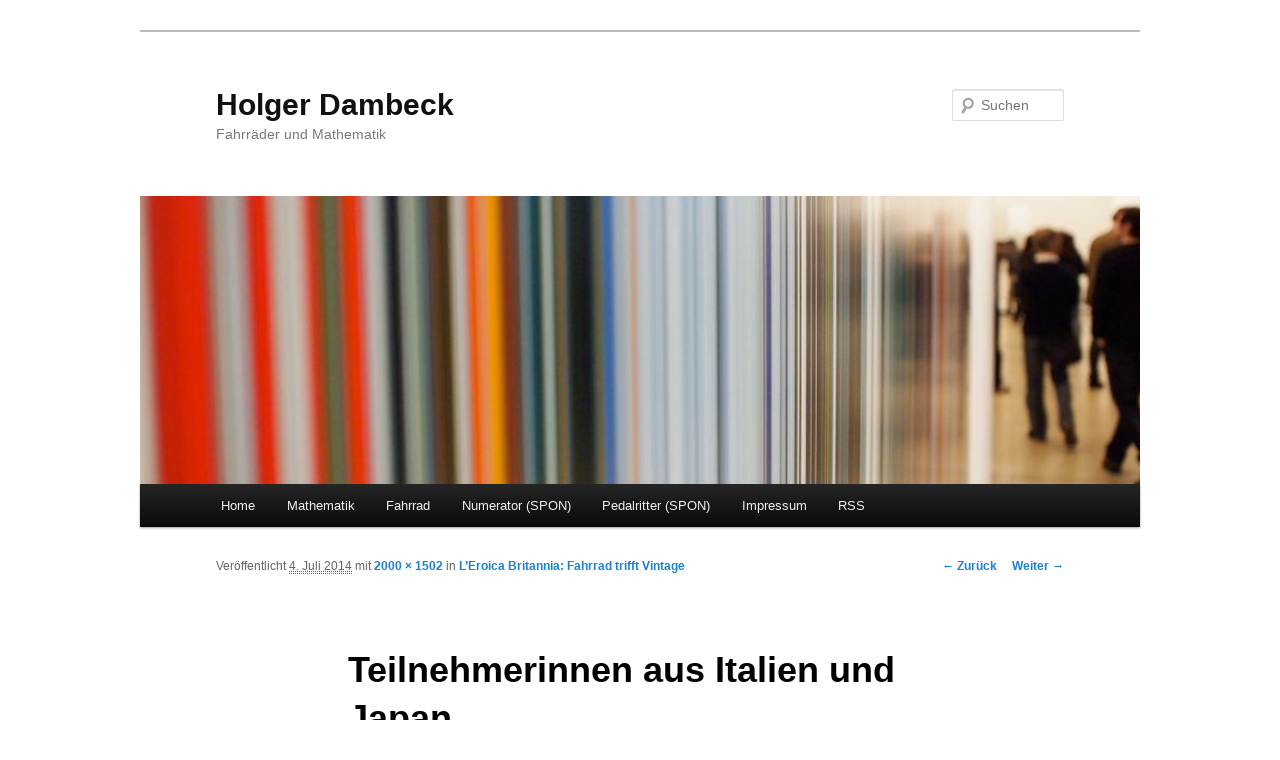

--- FILE ---
content_type: text/html; charset=UTF-8
request_url: https://hdambeck.de/2014/07/04/eroica-britannia-fahrrad-trifft-vintage/p1030622/
body_size: 3731
content:
<!DOCTYPE html>
<!--[if IE 6]>
<html id="ie6" lang="de">
<![endif]-->
<!--[if IE 7]>
<html id="ie7" lang="de">
<![endif]-->
<!--[if IE 8]>
<html id="ie8" lang="de">
<![endif]-->
<!--[if !(IE 6) & !(IE 7) & !(IE 8)]><!-->
<html lang="de">
<!--<![endif]-->
<head>
<meta charset="UTF-8" />
<meta name="viewport" content="width=device-width" />
<title>
Teilnehmerinnen aus Italien und Japan | Holger Dambeck	</title>
<link rel="profile" href="http://gmpg.org/xfn/11" />
<link rel="stylesheet" type="text/css" media="all" href="https://hdambeck.de/wp-content/themes/twentyeleven/style.css" />
<link rel="pingback" href="https://hdambeck.de/xmlrpc.php">
<!--[if lt IE 9]>
<script src="https://hdambeck.de/wp-content/themes/twentyeleven/js/html5.js" type="text/javascript"></script>
<![endif]-->
<link rel='dns-prefetch' href='//s.w.org' />
<link rel="alternate" type="application/rss+xml" title="Holger Dambeck &raquo; Feed" href="https://hdambeck.de/feed/" />
<link rel="alternate" type="application/rss+xml" title="Holger Dambeck &raquo; Kommentar-Feed" href="https://hdambeck.de/comments/feed/" />
<link rel="alternate" type="application/rss+xml" title="Holger Dambeck &raquo; Teilnehmerinnen aus Italien und Japan-Kommentar-Feed" href="https://hdambeck.de/2014/07/04/eroica-britannia-fahrrad-trifft-vintage/p1030622/feed/" />
		<script type="text/javascript">
			window._wpemojiSettings = {"baseUrl":"https:\/\/s.w.org\/images\/core\/emoji\/11\/72x72\/","ext":".png","svgUrl":"https:\/\/s.w.org\/images\/core\/emoji\/11\/svg\/","svgExt":".svg","source":{"concatemoji":"https:\/\/hdambeck.de\/wp-includes\/js\/wp-emoji-release.min.js?ver=5.0.24"}};
			!function(e,a,t){var n,r,o,i=a.createElement("canvas"),p=i.getContext&&i.getContext("2d");function s(e,t){var a=String.fromCharCode;p.clearRect(0,0,i.width,i.height),p.fillText(a.apply(this,e),0,0);e=i.toDataURL();return p.clearRect(0,0,i.width,i.height),p.fillText(a.apply(this,t),0,0),e===i.toDataURL()}function c(e){var t=a.createElement("script");t.src=e,t.defer=t.type="text/javascript",a.getElementsByTagName("head")[0].appendChild(t)}for(o=Array("flag","emoji"),t.supports={everything:!0,everythingExceptFlag:!0},r=0;r<o.length;r++)t.supports[o[r]]=function(e){if(!p||!p.fillText)return!1;switch(p.textBaseline="top",p.font="600 32px Arial",e){case"flag":return s([55356,56826,55356,56819],[55356,56826,8203,55356,56819])?!1:!s([55356,57332,56128,56423,56128,56418,56128,56421,56128,56430,56128,56423,56128,56447],[55356,57332,8203,56128,56423,8203,56128,56418,8203,56128,56421,8203,56128,56430,8203,56128,56423,8203,56128,56447]);case"emoji":return!s([55358,56760,9792,65039],[55358,56760,8203,9792,65039])}return!1}(o[r]),t.supports.everything=t.supports.everything&&t.supports[o[r]],"flag"!==o[r]&&(t.supports.everythingExceptFlag=t.supports.everythingExceptFlag&&t.supports[o[r]]);t.supports.everythingExceptFlag=t.supports.everythingExceptFlag&&!t.supports.flag,t.DOMReady=!1,t.readyCallback=function(){t.DOMReady=!0},t.supports.everything||(n=function(){t.readyCallback()},a.addEventListener?(a.addEventListener("DOMContentLoaded",n,!1),e.addEventListener("load",n,!1)):(e.attachEvent("onload",n),a.attachEvent("onreadystatechange",function(){"complete"===a.readyState&&t.readyCallback()})),(n=t.source||{}).concatemoji?c(n.concatemoji):n.wpemoji&&n.twemoji&&(c(n.twemoji),c(n.wpemoji)))}(window,document,window._wpemojiSettings);
		</script>
		<style type="text/css">
img.wp-smiley,
img.emoji {
	display: inline !important;
	border: none !important;
	box-shadow: none !important;
	height: 1em !important;
	width: 1em !important;
	margin: 0 .07em !important;
	vertical-align: -0.1em !important;
	background: none !important;
	padding: 0 !important;
}
</style>
<link rel='stylesheet' id='wp-block-library-css'  href='https://hdambeck.de/wp-includes/css/dist/block-library/style.min.css?ver=5.0.24' type='text/css' media='all' />
<link rel='stylesheet' id='wp-block-library-theme-css'  href='https://hdambeck.de/wp-includes/css/dist/block-library/theme.min.css?ver=5.0.24' type='text/css' media='all' />
<link rel='stylesheet' id='twentyeleven-block-style-css'  href='https://hdambeck.de/wp-content/themes/twentyeleven/blocks.css?ver=20181230' type='text/css' media='all' />
<link rel='https://api.w.org/' href='https://hdambeck.de/wp-json/' />
<link rel="EditURI" type="application/rsd+xml" title="RSD" href="https://hdambeck.de/xmlrpc.php?rsd" />
<link rel="wlwmanifest" type="application/wlwmanifest+xml" href="https://hdambeck.de/wp-includes/wlwmanifest.xml" /> 
<meta name="generator" content="WordPress 5.0.24" />
<link rel='shortlink' href='https://hdambeck.de/?p=742' />
<link rel="alternate" type="application/json+oembed" href="https://hdambeck.de/wp-json/oembed/1.0/embed?url=https%3A%2F%2Fhdambeck.de%2F2014%2F07%2F04%2Feroica-britannia-fahrrad-trifft-vintage%2Fp1030622%2F" />
<link rel="alternate" type="text/xml+oembed" href="https://hdambeck.de/wp-json/oembed/1.0/embed?url=https%3A%2F%2Fhdambeck.de%2F2014%2F07%2F04%2Feroica-britannia-fahrrad-trifft-vintage%2Fp1030622%2F&#038;format=xml" />
<style type="text/css" id="custom-background-css">
body.custom-background { background-color: #ffffff; }
</style>
</head>

<body class="attachment attachment-template-default single single-attachment postid-742 attachmentid-742 attachment-jpeg custom-background wp-embed-responsive singular two-column right-sidebar">
<div id="page" class="hfeed">
	<header id="branding" role="banner">
			<hgroup>
				<h1 id="site-title"><span><a href="https://hdambeck.de/" rel="home">Holger Dambeck</a></span></h1>
				<h2 id="site-description">Fahrräder und Mathematik</h2>
			</hgroup>

						<a href="https://hdambeck.de/">
									<img src="https://hdambeck.de/wp-content/uploads/2012/06/Streifen.jpg" width="1000" height="288" alt="Holger Dambeck" />
							</a>
			
									<form method="get" id="searchform" action="https://hdambeck.de/">
		<label for="s" class="assistive-text">Suchen</label>
		<input type="text" class="field" name="s" id="s" placeholder="Suchen" />
		<input type="submit" class="submit" name="submit" id="searchsubmit" value="Suchen" />
	</form>
			
			<nav id="access" role="navigation">
				<h3 class="assistive-text">Hauptmenü</h3>
								<div class="skip-link"><a class="assistive-text" href="#content">Zum Inhalt wechseln</a></div>
												<div class="menu-rss-container"><ul id="menu-rss" class="menu"><li id="menu-item-33" class="menu-item menu-item-type-custom menu-item-object-custom menu-item-33"><a href="http://www.hdambeck.de/">Home</a></li>
<li id="menu-item-69" class="menu-item menu-item-type-taxonomy menu-item-object-category menu-item-69"><a href="https://hdambeck.de/category/mathematik/">Mathematik</a></li>
<li id="menu-item-68" class="menu-item menu-item-type-taxonomy menu-item-object-category menu-item-68"><a href="https://hdambeck.de/category/fahrrad/">Fahrrad</a></li>
<li id="menu-item-32" class="menu-item menu-item-type-custom menu-item-object-custom menu-item-32"><a href="http://www.spiegel.de/thema/numerator/">Numerator (SPON)</a></li>
<li id="menu-item-31" class="menu-item menu-item-type-custom menu-item-object-custom menu-item-31"><a href="http://www.spiegel.de/thema/pedalritter/">Pedalritter (SPON)</a></li>
<li id="menu-item-157" class="menu-item menu-item-type-custom menu-item-object-custom menu-item-157"><a href="http://hdambeck.de/impressum/">Impressum</a></li>
<li id="menu-item-309" class="menu-item menu-item-type-custom menu-item-object-custom menu-item-309"><a href="feed://hdambeck.de/feed/">RSS</a></li>
</ul></div>			</nav><!-- #access -->
	</header><!-- #branding -->


	<div id="main">

		<div id="primary" class="image-attachment">
			<div id="content" role="main">

			
				<nav id="nav-single">
					<h3 class="assistive-text">Bilder-Navigation</h3>
					<span class="nav-previous"><a href='https://hdambeck.de/2014/07/04/eroica-britannia-fahrrad-trifft-vintage/p1030613/'>&larr; Zurück</a></span>
					<span class="nav-next"><a href='https://hdambeck.de/2014/07/04/eroica-britannia-fahrrad-trifft-vintage/p1030661/'>Weiter &rarr;</a></span>
				</nav><!-- #nav-single -->

					<article id="post-742" class="post-742 attachment type-attachment status-inherit hentry">
						<header class="entry-header">
							<h1 class="entry-title">Teilnehmerinnen aus Italien und Japan</h1>

							<div class="entry-meta">
								<span class="meta-prep meta-prep-entry-date">Veröffentlicht </span> <span class="entry-date"><abbr class="published" title="08:45">4. Juli 2014</abbr></span> mit <a href="https://hdambeck.de/wp-content/uploads/2014/07/P1030622.jpg" title="Link zum Originalbild">2000 &times; 1502</a> in <a href="https://hdambeck.de/2014/07/04/eroica-britannia-fahrrad-trifft-vintage/" title="zurück zu L&#8217;Eroica Britannia: Fahrrad trifft Vintage" rel="gallery">L&#8217;Eroica Britannia: Fahrrad trifft Vintage</a>															</div><!-- .entry-meta -->

						</header><!-- .entry-header -->

						<div class="entry-content">

							<div class="entry-attachment">
								<div class="attachment">
													<a href="https://hdambeck.de/2014/07/04/eroica-britannia-fahrrad-trifft-vintage/p1030661/" title="Teilnehmerinnen aus Italien und Japan" rel="attachment">
														<img width="848" height="637" src="https://hdambeck.de/wp-content/uploads/2014/07/P1030622.jpg" class="attachment-848x1024 size-848x1024" alt="" srcset="https://hdambeck.de/wp-content/uploads/2014/07/P1030622.jpg 2000w, https://hdambeck.de/wp-content/uploads/2014/07/P1030622-200x150.jpg 200w, https://hdambeck.de/wp-content/uploads/2014/07/P1030622-400x300.jpg 400w, https://hdambeck.de/wp-content/uploads/2014/07/P1030622-1024x769.jpg 1024w, https://hdambeck.de/wp-content/uploads/2014/07/P1030622-399x300.jpg 399w" sizes="(max-width: 848px) 100vw, 848px" />									</a>

																	</div><!-- .attachment -->

							</div><!-- .entry-attachment -->

							<div class="entry-description">
																							</div><!-- .entry-description -->

						</div><!-- .entry-content -->

					</article><!-- #post-742 -->

						<div id="comments">
	
	
	
	
</div><!-- #comments -->

				
			</div><!-- #content -->
		</div><!-- #primary -->


	</div><!-- #main -->

	<footer id="colophon" role="contentinfo">

			
<div id="supplementary" class="two">
		<div id="first" class="widget-area" role="complementary">
		<aside id="text-3" class="widget widget_text"><h3 class="widget-title">Copyright</h3>			<div class="textwidget">Alle Inhalte auf dieser Webseite sind - sofern nicht anders vermerkt - urheberrechtlich geschützt. Das Copyright liegt bei Holger Dambeck. Bitte fragen Sie mich, wenn Sie Texte oder Fotos verwenden möchten.</div>
		</aside>	</div><!-- #first .widget-area -->
	
		<div id="second" class="widget-area" role="complementary">
		<aside id="text-4" class="widget widget_text"><h3 class="widget-title">Impressum</h3>			<div class="textwidget">Hier geht's zum <a href="http://hdambeck.de/impressum/">Impressum und zum Haftungsausschluss</a></div>
		</aside>	</div><!-- #second .widget-area -->
	
	</div><!-- #supplementary -->

			<div id="site-generator">
												<a href="https://de.wordpress.org/" class="imprint" title="Semantic Personal Publishing Platform">
					Stolz präsentiert von WordPress				</a>
			</div>
	</footer><!-- #colophon -->
</div><!-- #page -->

<script type='text/javascript' src='https://hdambeck.de/wp-includes/js/comment-reply.min.js?ver=5.0.24'></script>
<script type='text/javascript' src='https://hdambeck.de/wp-includes/js/wp-embed.min.js?ver=5.0.24'></script>

</body>
</html>
